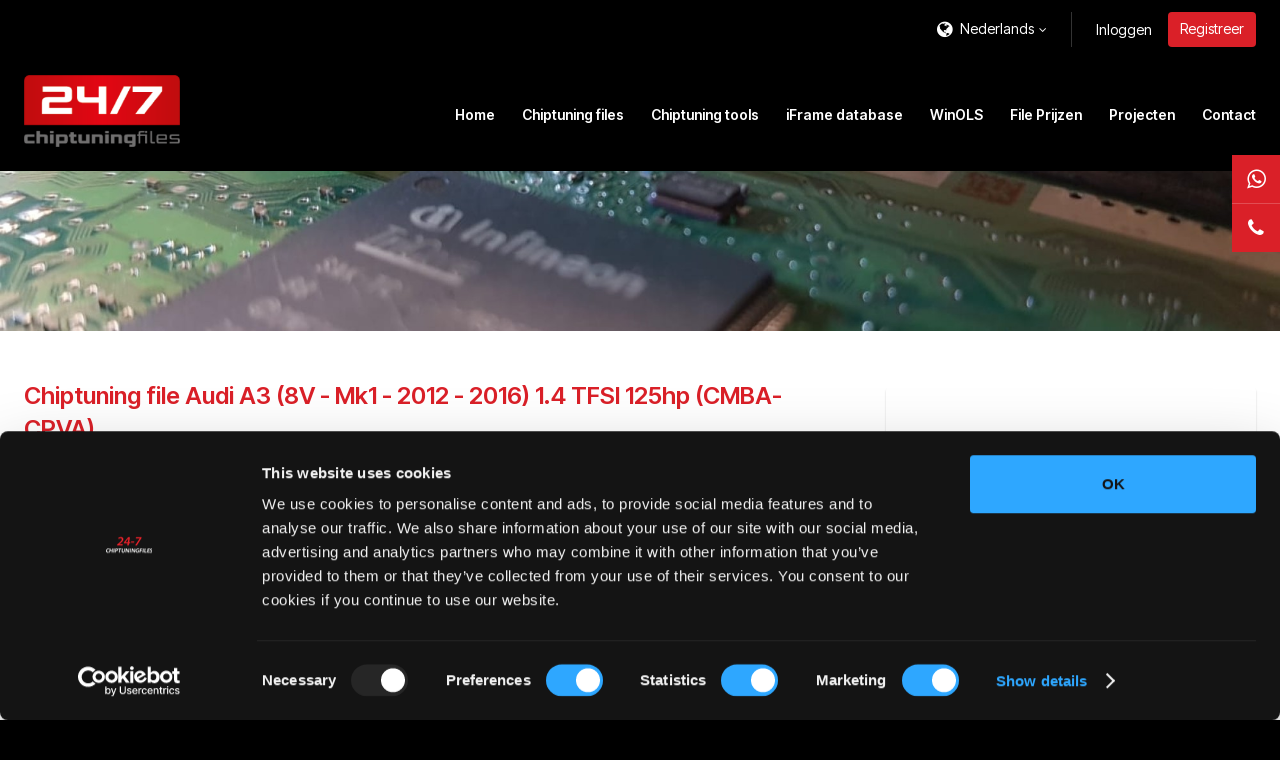

--- FILE ---
content_type: text/html; charset=UTF-8
request_url: https://www.24-7chiptuningfiles.com/nl/chiptuningfiles/audi/a3/8v-mk1-2012-2016/14-tfsi-125hp-cmba-cpva
body_size: 6465
content:
<!DOCTYPE html>
<html lang="nl" class="vervolg html-no-sidebar has-contact-buttons ">
<head>
    <meta charset="utf-8">
    <title>Chiptuning files Audi A3 (8V - Mk1 - 2012 - 2016) 1.4 TFSI 125hp (CMBA-CPVA) | 24-7chiptuningfiles B.V.</title>
<meta name="author" content="24-7chiptuningfiles B.V.">
<meta name="description" content="24-7 Chiptuningfiles.com loopt voorop in de Research &amp; Developement (R&amp;D) van Audi A3 (8V - Mk1 - 2012 - 2016) 1.4 TFSI 125hp (CMBA-CPVA) chiptuning files. Registreer je nu en download jouw Audi A3 (8V - Mk1 - 2012 - 2016) chiptuning files!">
<link rel="canonical" href="https://www.24-7chiptuningfiles.com/nl/chiptuningfiles/audi/a3/8v-mk1-2012-2016/14-tfsi-125hp-cmba-cpva">    <meta property="og:title" content="Chiptuning files Audi A3 (8V - Mk1 - 2012 - 2016) 1.4 TFSI 125hp (CMBA-CPVA) | 24-7chiptuningfiles B.V.">
<meta property="og:type" content="website">
<meta property="og:url" content="https://www.24-7chiptuningfiles.com/nl/chiptuningfiles/audi/a3/8v-mk1-2012-2016/14-tfsi-125hp-cmba-cpva">
<meta property="og:description" content="24-7 Chiptuningfiles.com loopt voorop in de Research &amp; Developement (R&amp;D) van Audi A3 (8V - Mk1 - 2012 - 2016) 1.4 TFSI 125hp (CMBA-CPVA) chiptuning files. Registreer je nu en download jouw Audi A3 (8V - Mk1 - 2012 - 2016) chiptuning files!">
<meta property="og:site_name" content="24-7chiptuningfiles B.V.">
<meta property="og:locale" content="nl_NL">    
    <!-- Icons -->
    <link rel="icon" type="image/png" href="/favicon.png">

    <!-- Responsive & mobiel meta tags -->
    <meta name="HandheldFriendly" content="True">
    <meta name="MobileOptimized" content="320">
    <meta name="viewport" content="width=device-width, initial-scale=1.0, minimum-scale=1.0, maximum-scale=1.0, shrink-to-fit=no">
            <meta name="google-site-verification" content="H7PhxjrNFLxzvw5gaX0zUrdLFFLsZHnbFx4Kd0PFQ2s">
        
    <!-- Font imports -->
    <link rel="preconnect" href="https://fonts.googleapis.com">
<link rel="preconnect" href="https://fonts.gstatic.com" crossorigin>
<link href="https://fonts.googleapis.com/css2?family=Inter+Tight:ital,wght@0,100..900;1,100..900&display=swap" rel="stylesheet">

    <!-- Stylesheets -->
    <link rel="stylesheet" href="https://cdnjs.cloudflare.com/ajax/libs/font-awesome/4.7.0/css/font-awesome.min.css">
    <link rel="stylesheet" href="/css/pages/app.css?id=5306324368520a2bc4a79cbf099d955a">

    <style>
        :root {
            --body-bg-color: #000000;
            --body-font-family: 'Inter Tight', sans-serif;
            --body-font-weight: 400;
            --body-font-bold-weight: 600;
            --heading-font-family: 'Inter Tight', sans-serif;
            --heading-font-weight: 600;
            --btn-border-radius: 4px;
            --element-border-radius: 8px;

                                                --color-1-background: #000000;
                                    --color-1-block-background: #ffffff;
                                    --color-1-block-body: #263238;
                                    --color-1-block-borders: rgba(0, 0, 0, 0.2);
                                    --color-1-block-button: #da2028;
                                    --color-1-block-button-text: #ffffff;
                                    --color-1-block-heading: #da2028;
                                    --color-1-block-primary: #da2028;
                                    --color-1-body: #ffffff;
                                    --color-1-borders: rgba(255, 255, 255, 0.2);
                                    --color-1-button: #da2028;
                                    --color-1-button-ghost-border: rgba(255, 255, 255, 0.2);
                                    --color-1-button-ghost-text: #ffffff;
                                    --color-1-button-text: #ffffff;
                                    --color-1-enabled: 1;
                                    --color-1-heading: #ffffff;
                                    --color-1-input-background: #ffffff;
                                    --color-1-input-border: rgba(0, 0, 0, 0.2);
                                    --color-1-input-text: #263238;
                                    --color-1-primary: #ffffff;
                                                                --color-2-background: #eceff1;
                                    --color-2-block-background: #ffffff;
                                    --color-2-block-body: #263238;
                                    --color-2-block-borders: rgba(0, 0, 0, 0.2);
                                    --color-2-block-button: #da2028;
                                    --color-2-block-button-text: #ffffff;
                                    --color-2-block-heading: #da2028;
                                    --color-2-block-primary: #da2028;
                                    --color-2-block-shadow: 0px 2px 2px 0px rgba(0, 0, 0, 0.2);
                                    --color-2-body: #263238;
                                    --color-2-borders: rgba(0, 0, 0, 0.2);
                                    --color-2-button: #da2028;
                                    --color-2-button-ghost-border: rgba(0, 0, 0, 0.2);
                                    --color-2-button-ghost-text: #263238;
                                    --color-2-button-text: #ffffff;
                                    --color-2-enabled: 1;
                                    --color-2-heading: #da2028;
                                    --color-2-input-background: #ffffff;
                                    --color-2-input-border: rgba(0, 0, 0, 0.2);
                                    --color-2-input-text: #263238;
                                    --color-2-primary: #da2028;
                                                                --color-3-background: #ffffff;
                                    --color-3-block-background: #eceff1;
                                    --color-3-block-body: #263238;
                                    --color-3-block-borders: rgba(255, 255, 255, 0.2);
                                    --color-3-block-button: #da2028;
                                    --color-3-block-button-text: #ffffff;
                                    --color-3-block-heading: #da2028;
                                    --color-3-block-primary: #da2028;
                                    --color-3-body: #263238;
                                    --color-3-borders: rgba(0, 0, 0, 0.2);
                                    --color-3-button: #da2028;
                                    --color-3-button-ghost-border: rgba(0, 0, 0, 0.2);
                                    --color-3-button-ghost-text: #263238;
                                    --color-3-button-text: #ffffff;
                                    --color-3-enabled: 1;
                                    --color-3-heading: #da2028;
                                    --color-3-input-background: #ffffff;
                                    --color-3-input-border: rgba(0, 0, 0, 0.2);
                                    --color-3-input-text: #263238;
                                    --color-3-primary: #da2028;
                                                                --color-4-background: #da2028;
                                    --color-4-block-background: #ffffff;
                                    --color-4-block-body: #263238;
                                    --color-4-block-borders: rgba(0, 0, 0, 0.2);
                                    --color-4-block-button: #da2028;
                                    --color-4-block-button-text: #ffffff;
                                    --color-4-block-heading: #da2028;
                                    --color-4-block-primary: #da2028;
                                    --color-4-body: #ffffff;
                                    --color-4-borders: rgba(255, 255, 255, 0.2);
                                    --color-4-button: #ffffff;
                                    --color-4-button-ghost-border: rgba(255, 255, 255, 0.2);
                                    --color-4-button-ghost-text: #ffffff;
                                    --color-4-button-text: #263238;
                                    --color-4-enabled: 1;
                                    --color-4-heading: #ffffff;
                                    --color-4-input-background: #ffffff;
                                    --color-4-input-border: rgba(0, 0, 0, 0.2);
                                    --color-4-input-text: #263238;
                                    --color-4-primary: #ffffff;
                                                                --color-5-background: #000000;
                                    --color-5-block-background: #ffffff;
                                    --color-5-block-body: #263238;
                                    --color-5-block-borders: rgba(0, 0, 0, 0.2);
                                    --color-5-block-button: #da2028;
                                    --color-5-block-button-text: #ffffff;
                                    --color-5-block-heading: #da2028;
                                    --color-5-block-primary: #da2028;
                                    --color-5-body: #ffffff;
                                    --color-5-borders: rgba(255, 255, 255, 0.2);
                                    --color-5-button: #da2028;
                                    --color-5-button-ghost-border: rgba(255, 255, 255, 0.2);
                                    --color-5-button-ghost-text: #ffffff;
                                    --color-5-button-text: #ffffff;
                                    --color-5-enabled: 1;
                                    --color-5-heading: #ffffff;
                                    --color-5-input-background: #ffffff;
                                    --color-5-input-border: rgba(0, 0, 0, 0.2);
                                    --color-5-input-text: #263238;
                                    --color-5-primary: #ffffff;
                                    }

            </style>

    
                
    <meta name="original-language" content="en">

            <script nonce="fsjExsfVC0V7gUN0fCLQbvJ9hfVAU8TE">
                window.dataLayer = window.dataLayer || [];
                function gtag(){dataLayer.push(arguments);}
            </script>

            
            
                <script  nonce="fsjExsfVC0V7gUN0fCLQbvJ9hfVAU8TE">(function(w,d,s,l,i){w[l]=w[l]||[];w[l].push({"gtm.start":new Date().getTime(),event:"gtm.js"});var f=d.getElementsByTagName(s)[0],j=d.createElement(s),dl=l!="dataLayer"?"&l="+l:"";j.async=true;j.src="https://www.googletagmanager.com/gtm.js?id="+i+dl;var n=d.querySelector("[nonce]");n&&j.setAttribute("nonce",n.nonce||n.getAttribute("nonce"));f.parentNode.insertBefore(j,f);})(window,document,"script","dataLayer","GTM-NVT8V6Z");</script>
            
            
        
    
            <script nonce="fsjExsfVC0V7gUN0fCLQbvJ9hfVAU8TE" type="application/ld+json">
                {"@context":{"@vocab":"http:\/\/schema.org","@base":"https:\/\/www.24-7chiptuningfiles.com"},"@graph":[{"@type":"LocalBusiness","@id":"#business","name":"24-7chiptuningfiles B.V.","email":"info@24-7chiptuningfiles.com","url":"https:\/\/www.24-7chiptuningfiles.com","description":"24-7chiptuningfiles B.V.","telephone":"+31180396341","image":"https:\/\/cdn.file-service.com\/2020\/01\/03\/logos\/header\/43860-logo-24-7chiptuningfiles.png","address":{"@type":"PostalAddress","postalCode":"2921LN","streetAddress":"Van Utrechtweg 40","addressLocality":"Krimpen aan den ijssel","addressCountry":"NL"}}]}
            </script>
        </head>
<body>


<div class="Layout">
    <div class="Layout__sidebar  color-5" data-color="5" id="sidebar">
    <div class="Sidebar">
        <button class="Sidebar__close" aria-label="Close sidebar"></button>
        <div class="Sidebar__logo">
            <a href="https://www.24-7chiptuningfiles.com/nl" title="24-7chiptuningfiles B.V."><img src="https://cdn.file-service.com/2020/01/03/logos/header/43860-logo-24-7chiptuningfiles.png" alt="24-7chiptuningfiles B.V." title="24-7chiptuningfiles B.V."></a>
        </div>
        <nav class="Sidebar__navigation Navigation Navigation--sidebar">
            <ul>
            <li >
            <a href="https://www.24-7chiptuningfiles.com/nl" title="24-7 Chiptuningfiles.com" class="item">
                Home
            </a>
                    </li>
            <li >
            <a href="https://www.24-7chiptuningfiles.com/nl/chiptuningfiles" title="Chiptuning files" class="item active" aria-current="true">
                Chiptuning files
            </a>
                    </li>
            <li >
            <a href="https://www.24-7chiptuningfiles.com/nl/chiptuning-tools" title="Chiptuning tools" class="item">
                Chiptuning tools
            </a>
                    </li>
            <li >
            <a href="https://www.24-7chiptuningfiles.com/nl/iframe-database" title="iFrame database" class="item">
                iFrame database
            </a>
                    </li>
            <li >
            <a href="https://www.24-7chiptuningfiles.com/nl/winols" title="WinOLS" class="item">
                WinOLS
            </a>
                    </li>
            <li class=has-sub-items>
            <a href="https://www.24-7chiptuningfiles.com/nl/prijzen-chiptuning" title="24-7 Chiptuningfiles.com prijzen" class="item">
                File Prijzen
            </a>
                            <button type="button" class="submenu-toggle" aria-expanded="false" aria-controls="submenu-92">
                    <i class="fa fa-chevron-down" aria-hidden="true"></i>
                    <span class="visually-hidden">Open</span>
                </button>
                <ul id="submenu-92">
                                            <li >
                            <a href="https://www.24-7chiptuningfiles.com/nl/prijzen-chiptuning/slave-credits" title="Slave credits" class="item">Slave credits</a>
                        </li>
                                            <li >
                            <a href="https://www.24-7chiptuningfiles.com/nl/prijzen-chiptuning/master-credits" title="Master credits" class="item">Master credits</a>
                        </li>
                                            <li >
                            <a href="https://www.24-7chiptuningfiles.com/nl/prijzen-chiptuning/evc-credits" title="EVC credits" class="item">EVC credits</a>
                        </li>
                                    </ul>
                    </li>
            <li >
            <a href="https://www.24-7chiptuningfiles.com/nl/projecten" title="Projectem" class="item">
                Projecten
            </a>
                    </li>
            <li >
            <a href="https://www.24-7chiptuningfiles.com/nl/contact" title="Contact 24-7 Chiptuningfiles.com" class="item">
                Contact
            </a>
                    </li>
    </ul>

        </nav>
                    <div class="Sidebar__contact">
                                    <div class="Sidebar__contactAddress">
                        <div>Van Utrechtweg 40</div>
                                                <div>2921LN Krimpen aan den ijssel</div>
                        <div>Netherlands</div>
                    </div>
                                <div class="Sidebar__contactTitle"><a href="mailto:info@24-7chiptuningfiles.com">Neem contact op</a></div>
            </div>
                        <div class="Sidebar__social">
            <div class="Social">
                            </div>
        </div>
        <div class="Sidebar__phone"><a href=""></a></div>
    </div>
</div>

    <div class="Layout__main">
        <div class="Top Top--secondary color-1" data-color="1">
    <div class="Container">
        <div class="Top__inner">
            <div class="Top__inner__left">
                                                            </div>
            <div class="Top__inner__right">
                                    <div class="Top__item Top__item--language">
                        <div class="Top__languageCurrent">
                            <span>Nederlands</span>
                        </div>
                        <div class="Top__languageDropdown">
                                                                                                <a href="https://www.24-7chiptuningfiles.com">English</a>
                                                                                                                                                </div>
                    </div>
                                                    <div class="Top__item Top__item--account">
                                                    <a href="https://www.24-7chiptuningfiles.com/account/nl/login" class="body-color">Inloggen</a>
                                                                            <a href="https://www.24-7chiptuningfiles.com/account/nl/register" class="btn btn--register">Registreer</a>
                                            </div>
                            </div>
        </div>
    </div>
</div>

<div class="Top-nav Top-nav--transparent color-5">
    <div class="Container">
        <div class="Top-nav__inner">
            <div class="Top-nav__logo">
                <a href="https://www.24-7chiptuningfiles.com/nl">
                    <img src="https://cdn.file-service.com/2020/01/03/logos/header/43860-logo-24-7chiptuningfiles.png" alt="24-7chiptuningfiles B.V.">
                </a>
            </div>
            <div class="Top-nav__navigation Navigation Navigation--top">
                <ul >

            <li >
    
            <a href="https://www.24-7chiptuningfiles.com/nl" title="24-7 Chiptuningfiles.com" class="item">
            Home
        </a>
    
    
            </li>
                <li >
    
            <a href="https://www.24-7chiptuningfiles.com/nl/chiptuningfiles" title="Chiptuning files" class="item active" aria-current="true">
            Chiptuning files
        </a>
    
    
            </li>
                <li >
    
            <a href="https://www.24-7chiptuningfiles.com/nl/chiptuning-tools" title="Chiptuning tools" class="item">
            Chiptuning tools
        </a>
    
    
            </li>
                <li >
    
            <a href="https://www.24-7chiptuningfiles.com/nl/iframe-database" title="iFrame database" class="item">
            iFrame database
        </a>
    
    
            </li>
                <li >
    
            <a href="https://www.24-7chiptuningfiles.com/nl/winols" title="WinOLS" class="item">
            WinOLS
        </a>
    
    
            </li>
                <li class="has-sub has-sub--link" data-name="File Prijzen">
    
            <a href="https://www.24-7chiptuningfiles.com/nl/prijzen-chiptuning" title="24-7 Chiptuningfiles.com prijzen" class="item">
            File Prijzen
        </a>
    
            <ul >

            <li >
    
            <a href="https://www.24-7chiptuningfiles.com/nl/prijzen-chiptuning/slave-credits" title="Slave credits" class="item">
            Slave credits
        </a>
    
    
            </li>
                <li >
    
            <a href="https://www.24-7chiptuningfiles.com/nl/prijzen-chiptuning/master-credits" title="Master credits" class="item">
            Master credits
        </a>
    
    
            </li>
                <li >
    
            <a href="https://www.24-7chiptuningfiles.com/nl/prijzen-chiptuning/evc-credits" title="EVC credits" class="item">
            EVC credits
        </a>
    
    
            </li>
    
    </ul>

    
            </li>
                <li >
    
            <a href="https://www.24-7chiptuningfiles.com/nl/projecten" title="Projectem" class="item">
            Projecten
        </a>
    
    
            </li>
                <li >
    
            <a href="https://www.24-7chiptuningfiles.com/nl/contact" title="Contact 24-7 Chiptuningfiles.com" class="item">
            Contact
        </a>
    
    
            </li>
    
    </ul>

            </div>
            <div class="Top-nav__menu">
                <button type="button" aria-expanded="false" class="Top__menuTrigger" aria-controls="sidebar">
                    <span>Menu</span>
                </button>
            </div>
        </div>
    </div>
</div>

            <main>
                    <section class="Header Header--small SectionRow Content color-4">
    <picture>
        <source srcset="https://cdn.file-service.com/2024/12/16/widgets.headerSmall/small/whatsapp-image-2019-12-09-at-153438-1-820702.jpg 1x, https://cdn.file-service.com/2024/12/16/widgets.headerSmall/small2x/whatsapp-image-2019-12-09-at-153438-1-820702.jpg 2x" media="(max-width: 420px)" type="image/jpg">
        <source srcset="https://cdn.file-service.com/2024/12/16/widgets.headerSmall/medium/whatsapp-image-2019-12-09-at-153438-1-820702.jpg 1x, https://cdn.file-service.com/2024/12/16/widgets.headerSmall/medium2x/whatsapp-image-2019-12-09-at-153438-1-820702.jpg 2x" media="(max-width: 1200px)" type="image/jpg">
        <source srcset="https://cdn.file-service.com/2024/12/16/widgets.headerSmall/big/whatsapp-image-2019-12-09-at-153438-1-820702.jpg 1x, https://cdn.file-service.com/2024/12/16/widgets.headerSmall/big2x/whatsapp-image-2019-12-09-at-153438-1-820702.jpg 2x" type="image/jpg">
        <source srcset="https://cdn.file-service.com/2024/12/16/widgets.headerSmall/big/whatsapp-image-2019-12-09-at-153438-1-820702.jpg 1x, https://cdn.file-service.com/2024/12/16/widgets.headerSmall/big2x/whatsapp-image-2019-12-09-at-153438-1-820702.jpg 2x" type="image/jpg">
        <img src="https://cdn.file-service.com/2024/12/16/widgets.headerSmall/big/whatsapp-image-2019-12-09-at-153438-1-820702.jpg" alt="" class="Header__image">
    </picture>
    <div class="Container Clear">
        <div class="Header__contents">
                    </div>
    </div>
</section>

                    <section class="SectionRow Content color-3">
        <div class="Container Clear">
            <div class="FileSpecs__section">
                <div class="FileSpecs__logo"><img src="https://cdn-api.dyno-chiptuningfiles.com/2020/01/27/makes/image/big/chiptuning-audi-39.jpg"></div>
                <div class="FileSpecs__text"><h1>Chiptuning file Audi A3 (8V - Mk1 - 2012 - 2016) 1.4 TFSI 125hp (CMBA-CPVA)</h1>

<p>24-7 Chiptuningfiles.com loopt voorop in de Research &amp; Developement (R&amp;D) van Audi A3 (8V - Mk1 - 2012 - 2016) 1.4 TFSI 125hp (CMBA-CPVA) chiptuning files. De R&amp;D van elke chiptuning file&nbsp;voor Audi A3 (8V - Mk1 - 2012 - 2016) 1.4 TFSI 125hp (CMBA-CPVA) is uniek en geprogrammeerd door onze 24-7 Chiptuningfiles.com-ingenieurs. De ingenieurs maken alleen gebruik van de nieuwste software en hebben jarenlange ervaring met het modificeren van de gevraagde software.&nbsp;</p>

<p>Veel (chiptuning) bedrijven downloaden hun gemodificeerde tuning files van hoge kwaliteit voor Audi A3 (8V - Mk1 - 2012 - 2016) op 24-7 Chiptuningfiles.com. Elke Audi A3 (8V - Mk1 - 2012 - 2016) 1.4 TFSI 125hp (CMBA-CPVA) chiptuning file is gemaakt voor de beste resultaten en heeft een veilige marge-remap.&nbsp;</p>

<h2>Onze voordelen</h2>

<ul>
	<li>90% van de chiptuning files zijn aangepast door onze eigen ingenieurs.</li>
	<li>Alle files zijn getest en gemodificeerd op een 2 WDR dynometer.</li>
	<li>24-7 Chiptuningfiles.com staat voor snelle levering en hoge kwaliteit.</li>
	<li>24-7 Chiptuningfiles.com biedt ondersteuning voor jouw chiptuning tools.</li>
	<li>24-7 Chiptuningfiles.com denkt mee met jouw bedrijf.</li>
</ul>

<p><a class="btn" href="https://www.24-7chiptuningfiles.com/nl/account/nl/register" title="Gratis account aanmaken">Gratis account aanmaken</a></p></div>
            </div>
        </div>
    </section>
<section class="SectionRow Vehicle color-3">
        <div class="Container Clear">
            <h1>Uw voertuig</h1>
            <div class="VehicleInfo">
                <div class="Vehicle__image">
                    <img src="https://cdn-api.dyno-chiptuningfiles.com/2020/01/27/makes/image/big/chiptuning-audi-39.jpg" alt="Audi A3 1.4 TFSI 125hp (CMBA-CPVA)">
                </div>
                <div class="Vehicle__content">
                    <h2 class="Vehicle__name">Audi A3 1.4 TFSI 125hp (CMBA-CPVA)</h2>
                    <table>
                        <tbody>
                                                            <tr>
                                    <td>Motortype</td>
                                    <td>Benzine</td>
                                </tr>
                                                        <tr>
                                <td>Standaard vermogen</td>
                                <td>125pk</td>
                            </tr>
                            <tr>
                                <td>Standaard koppel</td>
                                <td>200Nm</td>
                            </tr>
                        </tbody>
                    </table>
                </div>
            </div>
        </div>
    </section>
<div class="SectionRow Specifications color-2">
            <div class="Container">
                <h2>Motorspecificaties</h2>

                <table class="mobile">
                    <tr>
            <td>Cilinderinhoud</td>
            <td><strong>1197 CC</strong></td>
        </tr><tr>
            <td>Compressieverhouding</td>
            <td><strong>10.00 : 1</strong></td>
        </tr><tr>
            <td>Type ECU</td>
            <td><strong>Bosch MED17.5.21 &amp; Temic DQ200 Gen2</strong></td>
        </tr>
                                            <tr>
            <td>Boring x slag</td>
            <td><strong>71,0 X 75,6 mm</strong></td>
        </tr><tr>
            <td>Motorcode</td>
            <td><strong>CMB</strong></td>
        </tr>
                                    </table>
                <table class="desktop">
                    <tr>
            <td>Cilinderinhoud</td>
            <td><strong>1197 CC</strong></td>
        </tr><tr>
            <td>Compressieverhouding</td>
            <td><strong>10.00 : 1</strong></td>
        </tr><tr>
            <td>Type ECU</td>
            <td><strong>Bosch MED17.5.21 &amp; Temic DQ200 Gen2</strong></td>
        </tr>
                </table>
                                    <table class="desktop">
                        <tr>
            <td>Boring x slag</td>
            <td><strong>71,0 X 75,6 mm</strong></td>
        </tr><tr>
            <td>Motorcode</td>
            <td><strong>CMB</strong></td>
        </tr>
                    </table>
                            </div>
        </div>
    <section class="SectionRow EnginePower color-3">
        <div class="Container Clear">
            <div class="EnginePowerWrapper">
                <h2 class="font-highlight">Vermogen pk</h2>
                <div class="EnginePower__left">
                    <div class="EnginePower__item">
                        <div class="EnginePower__label">Standaard</div>
                        <div class="EnginePower__result">125<span>pk</span></div>
                    </div>
                    <div class="EnginePower__item">
                        <div class="EnginePower__label">Getuned</div>
                        <div class="EnginePower__result">155<span>pk</span></div>
                    </div>
                                            <div class="EnginePower__item EnginePower__item--total">
                            <div class="EnginePower__label">Verschil</div>
                            <div class="EnginePower__result button-color">30<span>pk</span></div>
                        </div>
                                    </div>

                                    <div class="EnginePower__right">
                        <div
                            class="EnginePower__chart"
                            data-text-color="#263238"
                            data-standard="125"
                            data-standard-title="Standaard vermogen"
                            data-standard-color="#263238"
                            data-up="155"
                            data-up-title="Stage 1 vermogen"
                            data-up-color="#da2028"
                            data-legend-suffix="pk"
                        ></div>
                    </div>
                            </div>

            <div class="EnginePowerWrapper">
                <h2 class="font-highlight">Koppel Nm</h2>
                <div class="EnginePower__left">
                    <div class="EnginePower__item">
                        <div class="EnginePower__label">Standaard</div>
                        <div class="EnginePower__result">200<span>Nm</span></div>
                    </div>
                    <div class="EnginePower__item">
                        <div class="EnginePower__label">Getuned</div>
                        <div class="EnginePower__result">270<span>Nm</span></div>
                    </div>
                                            <div class="EnginePower__item EnginePower__item--total">
                            <div class="EnginePower__label">Koppel</div>
                            <div class="EnginePower__result button-color">70<span>Nm</span></div>
                        </div>
                                    </div>

                                    <div class="EnginePower__right">
                        <div
                            class="EnginePower__chart"
                            data-text-color="#263238"
                            data-standard="200"
                            data-standard-title="Standaard koppel"
                            data-standard-color="#263238"
                            data-up="270"
                            data-up-title="Stage 1 koppel"
                            data-up-color="#da2028"
                            data-legend-suffix="Nm"
                        ></div>
                    </div>
                            </div>

                            <div class="EnginePowerWrapper">
                    <h2 class="font-highlight">Dynograph</h2>
                    <div class="Dynograph">
                        <div class="Dynograph__labels">
                            <div class="EnginePower__item">
                                <div class="EnginePower__label">Vermogen na tunen</div>
                                <div class="EnginePower__result border-color">
                                    <div>155<span>pk</span></div>
                                </div>
                            </div>
                            <div class="EnginePower__item">
                                <div class="EnginePower__label">Koppel na tunen</div>
                                <div class="EnginePower__result border-color">
                                    <div>270<span>Nm</span></div>
                                </div>
                            </div>
                        </div>
                        <div class="EnginePower__right EnginePower__right--dynograph border-color">
                            <a href="https://www.24-7chiptuningfiles.com/api/v1/dynographs/5744" data-fancybox-type="image" class="fancybox" title="Audi A3 1.4 TFSI 125hp (CMBA-CPVA)">
                                <img src="https://www.24-7chiptuningfiles.com/api/v1/dynographs/5744" alt="Audi A3 1.4 TFSI 125hp (CMBA-CPVA)" title="Audi A3 1.4 TFSI 125hp (CMBA-CPVA)">
                            </a>
                        </div>
                    </div>
                </div>
                    </div>
    </section>
<section class="SectionRow Content color-2">
        <div class="Container">
            <h1>Extra opties</h1>
            <div class="ChiptuningExtra__options Clear"><span class="decat Block">DECAT</span><span class="disable_error_codes Block">DTC verwijderen</span><span class="disable_start_stop Block">START/STOP uit</span><span class="flaps Block">FLAPS</span><span class="pop_and_bang_crackle_map Block">Pop &amp; Bang Crackle map</span><span class="vmax Block">Vmax</span></div>
        </div>
    </section>
<section class="SectionRow Content color-3">
        <div class="Container Clear">
            <div class="FileSpecs__section">
                <div class="FileSpecs__improvements">
                    <h1>Audi A3 1.4 TFSI 125hp (CMBA-CPVA)</h1>

                                            <input type="text" name="stage" value="1" style="display: none;">
                    
                    <div data-usable="{&quot;urlname&quot;:&quot;table&quot;,&quot;fields&quot;:[{&quot;path&quot;:&quot;stage&quot;,&quot;values&quot;:[&quot;1&quot;]}]}">
                        <div class="ChiptuningComparison Clear">
    <div class="ChiptuningComparison__row">
        <div class="ChiptuningComparison__col">&nbsp;</div>
        <div class="ChiptuningComparison__col">
            <div class="ChiptuningComparison__label">Standaard</div>
        </div>
        <div class="ChiptuningComparison__col">
            <div class="ChiptuningComparison__label">Na tuning</div>
        </div>
        <div class="ChiptuningComparison__col">
            <div class="ChiptuningComparison__label">Verschil</div>
        </div>
    </div>
    <div class="ChiptuningComparison__row">
        <div class="ChiptuningComparison__col">
            <div class="ChiptuningComparison__label-arrow">PK</div>
        </div>
        <div class="ChiptuningComparison__col">
            <div class="ChiptuningComparison__number">125pk</div>
        </div>
        <div class="ChiptuningComparison__col">
            <div class="ChiptuningComparison__number">
                155pk
                <span data-tooltip="Resultaten zijn gebaseerd op goed onderhouden voertuigen onder ideale omstandigheden"></span>
            </div>
        </div>
        <div class="ChiptuningComparison__col">
            <div class="ChiptuningComparison__number ChiptuningComparison__number--highlight">
                30pk
                <span data-tooltip="Resultaten zijn gebaseerd op goed onderhouden voertuigen onder ideale omstandigheden"></span>
            </div>
        </div>
    </div>
    <div class="ChiptuningComparison__row">
        <div class="ChiptuningComparison__col">
            <div class="ChiptuningComparison__label-arrow">Koppel</div>
        </div>
        <div class="ChiptuningComparison__col">
            <div class="ChiptuningComparison__number">200Nm</div>
        </div>
        <div class="ChiptuningComparison__col">
            <div class="ChiptuningComparison__number">
                270Nm
            </div>
        </div>
        <div class="ChiptuningComparison__col">
            <div class="ChiptuningComparison__number ChiptuningComparison__number--highlight">
                70Nm
            </div>
        </div>
    </div>
</div>
                    </div>
                                    </div>

                <div class="FileSpecs__data">
                                            <div>
                            <span>Methode</span>
                            <span>chiptuning</span>
                        </div>
                                        <div>
                        <span>Opties</span>
                        <span>stage 1, stage 2, decat</span>
                    </div>
                </div>
            </div>
        </div>
    </section>
<section class="SectionRow Content Content--1col Cta color-1">
    <div class="Container Clear">
        <div class="Content__col">
            <div class="Section-header">
                <h1>Start nu met chiptuning!</h1>
                <h2>Registreer je nu en profiteer van onze snelle service en chiptuning files van hoge kwaliteit.</h2>
            </div>
            <div class="Cta__buttons">
                <a href="https://www.24-7chiptuningfiles.com/nl/account/nl/register" class="btn">Gratis account aanmaken</a>
            </div>
        </div>
    </div>
</section>
<section class="SectionRow SectionRow--small color-3">
        <div class="Container Clear">
            <div class="FileSpecs">
                <div class="FileSpecs__section">
                    <div class="FileSpecs__links FileSpecs__links--back">
                        <div>
                                                            <a href="https://www.24-7chiptuningfiles.com/nl/chiptuningfiles/audi/a3/8v-mk1-2012-2016" class="btn btn--ghost" title="Audi A3 (8V - Mk1 - 2012 - 2016)">Audi A3 (8V - Mk1 - 2012 - 2016)</a>
                                                                                        <a href="https://www.24-7chiptuningfiles.com/nl/chiptuningfiles/audi/a3" class="btn btn--ghost" title="Audi A3">Audi A3</a>
                                                                                        <a href="https://www.24-7chiptuningfiles.com/nl/chiptuningfiles/audi" class="btn btn--ghost" title="Audi">Audi</a>
                                                        <a href="https://www.24-7chiptuningfiles.com/nl/chiptuningfiles" class="btn btn--ghost" title="Overzicht">Overzicht</a>
                        </div>
                    </div>
                </div>
            </div>
        </div>
    </section>

    </main>

        <footer class="SectionRow Footer color-1">
            <div class="Container Clear">
                <div class="FooterAbout">
                    <div class="FooterAbout__logo FooterAbout__logo--no-background">
                        <img src="https://cdn.file-service.com/2020/01/03/logos/header/43860-logo-24-7chiptuningfiles.png" alt="24-7chiptuningfiles B.V." title="24-7chiptuningfiles B.V.">
                    </div>
                    <div class="FooterAbout__contact">
                                                    <div class="FooterAbout__contactAddress">
                                <div>Van Utrechtweg 40</div>
                                                                <div>2921LN Krimpen aan den ijssel</div>
                                <div>Netherlands</div>
                            </div>
                                                <div class="FooterAbout__contact-info">
                            <a href="mailto:info@24-7chiptuningfiles.com" class="more" title="Neem contact op">Neem contact op</a>
                        </div>
                    </div>
                </div>

                
                <div class="Footer__copyright">
                    &copy;&nbsp;2026&nbsp;24-7chiptuningfiles B.V.
                                                                <span>•</span> <a href="/legal/refund-policy" title="Bekijk Restitutiebeleid" target="_blank">Restitutiebeleid</a>
                                                                <span>•</span> <a href="/legal/terms-and-conditions" title="Bekijk Voorwaarden" target="_blank">Voorwaarden</a>
                                                        </div>
            </div>
        </footer>
    </div>
</div>

    <div class="ContactButtons color-1">
                    <div class="ContactButtons__button ContactButtons__button--whatsapp button-color">
    <div class="icon button-color"></div>
    <a href="https://wa.me/+31180396341" title="0180 396 341" target="_blank" class="button-color">0180 396 341</a>
</div>
                    <div class="ContactButtons__button ContactButtons__button--phone button-color">
    <div class="icon button-color"></div>
    <a href="tel:+31180396341" title="0180 396 341" target="_blank" class="button-color">0180 396 341</a>
</div>
            </div>

<script src="/js/pages/plugins.js?id=ca6be7d0526ae7465b04508ec2b3cfe8"></script>
<script src="/js/pages/app.js?id=df041085f4106ff96b9e33814daab935"></script>

    

</body>
</html>


--- FILE ---
content_type: image/svg+xml
request_url: https://www.24-7chiptuningfiles.com/images/sprite-additional-options-icons.svg?6e94e225ceedfccf49c4281e59ea1469
body_size: 10275
content:
<svg xmlns="http://www.w3.org/2000/svg" width="1056.48" height="49.69" viewBox="0 0 1056.48 49.69"><defs><style>.cls-1{fill:#111214;}.cls-2{fill:#fff;}.cls-3{fill:#cc0e0e;}.cls-4{fill:none;stroke-linecap:round;stroke-width:3px;}.cls-4,.cls-5{stroke:#000;stroke-linejoin:round;}.cls-5{stroke-width:2.19px;}</style></defs><title>sprite-additional-options-icons</title><g id="Layer_22" data-name="Layer 22"><path class="cls-1" d="M57.52,3H48.09A24.67,24.67,0,0,0,45.5,0H14.43a25.66,25.66,0,0,0-2.6,3H2.48C.56,3-.63,6.34.35,8L3,12l4,7A22.64,22.64,0,0,0,30,40.54a22.94,22.94,0,0,0,7.36-1.2,2.78,2.78,0,0,0,.43.31l12.13-8.56,0-.24a2.48,2.48,0,0,0-.42-1.1A22,22,0,0,0,52.88,19L57,12l2.66-4C60.63,6.34,59.44,3,57.52,3ZM4.33,9.37A2.17,2.17,0,1,1,6.49,7.2,2.17,2.17,0,0,1,4.33,9.37Zm24.33,27a18.19,18.19,0,0,1-11-31.52h8.24V17.51h2.77Zm2.43,0V17.51h2.6V4.84h8.59A18.18,18.18,0,0,1,31.09,36.37Zm24.58-27A2.17,2.17,0,1,1,57.84,7.2,2.16,2.16,0,0,1,55.67,9.37Z"/><circle class="cls-2" cx="45.58" cy="32.2" r="11.09"/><path class="cls-3" d="M45.58,25.77a6.44,6.44,0,1,1-6.43,6.43,6.44,6.44,0,0,1,6.43-6.43m0-2.22a8.65,8.65,0,1,0,8.65,8.65,8.65,8.65,0,0,0-8.65-8.65Z"/><rect class="cls-3" x="44.47" y="24.42" width="2" height="15.57" transform="translate(36.09 -22.72) rotate(45)"/></g><g id="Layer_23" data-name="Layer 23"><path class="cls-1" d="M152.6,9a4,4,0,0,1,3.8,4v3H164v7h-7.6v4a4,4,0,0,1-3.8,4H121c-2.09,0-6-3.31-6-5.4l-7.4-2V25.9c0,.72-.59,2.1-1.3,2.1s-1.3-1.38-1.3-2.1v-12c0-.72.58-1.9,1.3-1.9s1.3,1.18,1.3,1.9V16L115,13.8c0-2.09,3.91-4.8,6-4.8h31.6m0-3H121c-2.71,0-6.83,2.33-8.38,5.38l-2.37.71a4.38,4.38,0,0,0-4-3.09c-2.77,0-4.3,2.9-4.3,4.9v12c0,2.08,1.53,5.1,4.3,5.1,2.12,0,3.52-1.78,4-3.54l2.3.61C114.19,31.18,118.19,34,121,34h31.6a7,7,0,0,0,6.8-7V26H164a3,3,0,0,0,3-3V16a3,3,0,0,0-3-3h-4.6a7,7,0,0,0-6.8-7Z"/><path class="cls-1" d="M125.5,21h-14a1.5,1.5,0,0,1,0-3H124V1.5A1.5,1.5,0,0,1,125.5,0h37A1.5,1.5,0,0,1,164,1.5v13a1.5,1.5,0,0,1-3,0V3H127V19.5A1.5,1.5,0,0,1,125.5,21Z"/><circle class="cls-2" cx="160" cy="30.4" r="11"/><path class="cls-3" d="M160,24a6.38,6.38,0,1,1-6.38,6.38A6.38,6.38,0,0,1,160,24m0-2.2a8.58,8.58,0,1,0,8.58,8.58A8.58,8.58,0,0,0,160,21.82Z"/><rect class="cls-3" x="158.9" y="22.68" width="1.98" height="15.44" transform="translate(68.33 -104.15) rotate(45)"/><rect class="cls-1" x="100" y="13.6" width="3.6" height="2"/><rect class="cls-1" x="100" y="18.6" width="3.6" height="2"/><rect class="cls-1" x="100" y="23.8" width="3.6" height="2"/></g><g id="Layer_24" data-name="Layer 24"><path d="M225.89,2.52A1.66,1.66,0,1,0,223.05.8L200.24,38.63a1.67,1.67,0,0,0,.24,2,1.61,1.61,0,0,0,.32.25,1.66,1.66,0,0,0,2.28-.56Zm0,0"/><path d="M242.72,36.68l10.2-17.55a1.78,1.78,0,0,0-.17-2.36c-6.48-7.57-18.11-5.25-24.6-12.83-.48-.63-1.12-.7-1.49-.06q-5.1,8.78-10.2,17.55a2,2,0,0,0,.17,2.35c6.48,7.58,18.11,5.26,24.6,12.84.48.62,1.12.69,1.49.06ZM250.5,18l-2.81,4.84a17.88,17.88,0,0,0-5-3.33c.93-1.62,1.87-3.23,2.81-4.85a18,18,0,0,1,5,3.34Zm-28.77-.37,3.2-5.5a17.6,17.6,0,0,0,5.31,3.45l2.81-4.84a59.08,59.08,0,0,0,6.23,1.94l-2.81,4.85a61.57,61.57,0,0,1-6.23-1.95l-3.2,5.5a17.6,17.6,0,0,1-5.31-3.45ZM224.19,26,227,21.09A57.62,57.62,0,0,0,233.23,23l-2.86,4.92A60.57,60.57,0,0,1,224.19,26Zm9.08-3,3.2-5.5a52.11,52.11,0,0,1,6.21,2q-1.6,2.75-3.2,5.5a52.11,52.11,0,0,0-6.21-2ZM236.66,30,239.51,25a18,18,0,0,1,5,3.32l-2.86,4.91a17.88,17.88,0,0,0-5-3.31Zm0,0"/></g><g id="Layer_25" data-name="Layer 25"><path d="M330,13.28v4a3,3,0,0,0,3,3h10.48L348,23.75V34.48l-2.74,4.8H344v-2a3,3,0,0,0-3-3h-3a3,3,0,0,0-3,3v4H321.24l-5.12-5.12a3,3,0,0,0-1.95-.88L308,34.94V17.28h2a3,3,0,0,0,3-3v-1h17m3-3H310v4h-5v23.5l9,.5,6,6h18v-7h3v5h6l4-7v-13l-6.5-5H333v-7Z"/><path d="M333.5,8.28h-23a1.5,1.5,0,0,1,0-3h23a1.5,1.5,0,1,1,0,3Z"/><path d="M301.5,38.28a1.5,1.5,0,0,1-1.5-1.5v-23a1.5,1.5,0,1,1,3,0v23A1.5,1.5,0,0,1,301.5,38.28Z"/><path d="M322,13.28a1.5,1.5,0,0,1-1.5-1.5v-5a1.5,1.5,0,1,1,3,0v5A1.5,1.5,0,0,1,322,13.28Z"/><line class="cls-4" x1="301.5" y1="24.78" x2="306.5" y2="24.78"/><polygon class="cls-3" points="342 4.28 331 20.28 337 20.28 335 31.28 346 16.28 340 16.28 342 4.28"/><path class="cls-2" d="M342,4.28l-2,12h6l-11,15,2-11h-6l11-16M343.73,0l-2.55,3.71-11,16-1.08,1.57h6.7L334,31.1l-.78,4.27,2.57-3.5,11-15L348,15.28h-6.79L343,4.44,343.73,0Z"/></g><g id="Layer_26" data-name="Layer 26"><path class="cls-1" d="M454,12.79a1.13,1.13,0,0,1,1,1l-.52,11.8v.13a1.15,1.15,0,0,1-.87,1.11H426.09A1.33,1.33,0,0,1,425,25.68V13.79a1.22,1.22,0,0,1,1.09-1H454m0-3H426.09a4.19,4.19,0,0,0-4.09,4V25.68a4.29,4.29,0,0,0,4.09,4.11h27.52a4.09,4.09,0,0,0,3.87-4.11L458,13.79a4.11,4.11,0,0,0-4-4Z"/><path class="cls-1" d="M418.14,29.79H420a.65.65,0,0,0,.62-.64V10.79c0-.34-.28-1-.62-1h-1.83c-.34,0-.61.66-.61,1V29.15A.64.64,0,0,0,418.14,29.79Z"/><rect class="cls-1" x="456.05" y="16.92" width="5.1" height="4.08" rx="1.22" transform="translate(917.2 37.91) rotate(-180)"/><circle class="cls-1" cx="447.59" cy="18.85" r="1.94"/><circle class="cls-1" cx="432.31" cy="18.85" r="1.94"/><circle class="cls-2" cx="453.81" cy="31.39" r="10.19"/><path class="cls-3" d="M453.81,25.48a5.91,5.91,0,1,1-5.91,5.91,5.92,5.92,0,0,1,5.91-5.91m0-2a8,8,0,1,0,7.95,8,8,8,0,0,0-7.95-7.95Z"/><rect class="cls-3" x="452.79" y="24.23" width="1.84" height="14.31" transform="translate(155.08 -311.62) rotate(45)"/><rect class="cls-1" x="414.06" y="9.79" width="2.85" height="19.97" rx="1.43"/><path class="cls-1" d="M412.23,9h0a4.53,4.53,0,0,0-.13-.64L411,4.75l-1.07-3.59C409.71.47,409.37.09,409,0V0h-3.2c-.41,0-.81.39-1,1.16l-1.08,3.59-1.07,3.58a4.53,4.53,0,0,0-.13.64H401a1,1,0,0,0-1,1V28.74a1,1,0,0,0,1,1h1.6v0l1.07,3.58L404.77,37c.23.77.63,1.84,1,1.84H409a11.16,11.16,0,0,0,.91-1.84L411,33.37l1.08-3.58v0h.16a1.23,1.23,0,0,0,1.22-1.23V10.19A1.22,1.22,0,0,0,412.23,9Zm-3.36-6.48c.37,0,.67.9.67,2s-.3,2-.67,2-.68-.9-.68-2S408.49,2.49,408.87,2.49Zm0,33.14c-.38,0-.68-.91-.68-2s.3-2,.68-2,.67.9.67,2S409.24,35.63,408.87,35.63Z"/></g><g id="Layer_27" data-name="Layer 27"><path d="M527.44,5H516c-.77,0-2.39,1.31-2.39,2.08V18.51a1.39,1.39,0,0,0,1.39,1.4H527.5c.77,0,2-.62,2-1.4V7.08A2.83,2.83,0,0,0,527.44,5Zm-.94,12h-10V8h10Z"/><path d="M538,8h-3.21V4.45C534.78,2.29,533,0,530.87,0H512.62c-2.16,0-3.92,2.29-3.92,4.45v36A4.4,4.4,0,0,0,506,44.52v1.79a1.4,1.4,0,0,0,1.39,1.4h28.78a1.4,1.4,0,0,0,1.4-1.4V44.52a4.4,4.4,0,0,0-2.75-4.07V30.8h.91a.91.91,0,0,1,.91.91v3.55a3.7,3.7,0,1,0,7.4,0V14A6,6,0,0,0,538,8ZM511.5,4.45c0-.62.5-1.45,1.12-1.45h18.25c.62,0,1.12.83,1.12,1.45V40.13H511.5Zm23.23,40.46h-26v-.39a1.6,1.6,0,0,1,1.59-1.6h22.8a1.6,1.6,0,0,1,1.59,1.6Zm6.48-9.65a.91.91,0,0,1-1.82,0V31.71a3.7,3.7,0,0,0-3.7-3.7h-.91V10.75h1.82v6.37A6,6,0,0,0,541.21,23Z"/><path class="cls-3" d="M501,39.73a2.17,2.17,0,0,1-1.72-.92,1.38,1.38,0,0,1-.15-1.31A14.15,14.15,0,0,1,500.53,35l0,0-.22-2.26a7.73,7.73,0,0,1,3.89-8,15.34,15.34,0,0,1,7.38-1.61c.07,0,7.45.12,7.92,2a1,1,0,0,1-.55,1.19c-2.2,1.17-3.07,3-4,4.95a10.29,10.29,0,0,1-3.13,4.39,6.66,6.66,0,0,1-3.91,1.13,12.59,12.59,0,0,1-3.87-.68,15.5,15.5,0,0,0-1.68,2.73A1.42,1.42,0,0,1,501,39.73Zm3.35-8.62a13.67,13.67,0,0,0-1.8,1.57A22.23,22.23,0,0,1,504.36,31.11Z"/><path class="cls-2" d="M511.55,24.17c4,0,7.56,1,6.92,1.37-4.44,2.36-4.12,7.22-7.23,9.4a5.74,5.74,0,0,1-3.36,1,12.59,12.59,0,0,1-4.19-.85,16.55,16.55,0,0,0-2.23,3.45.46.46,0,0,1-.45.27c-.5,0-1.15-.49-1-.89,3-7.11,13.35-10.65,13.35-10.65h-.16a16.32,16.32,0,0,0-12,5.49,6.86,6.86,0,0,1,3.43-7.07,14.12,14.12,0,0,1,6.89-1.48m0-1.92A16.21,16.21,0,0,0,503.69,24a8.65,8.65,0,0,0-4.37,8.92l.19,1.92a14.1,14.1,0,0,0-1.25,2.29,2.3,2.3,0,0,0,.23,2.22A3.11,3.11,0,0,0,501,40.69a2.39,2.39,0,0,0,2.19-1.37,14.83,14.83,0,0,1,1.18-2,13.26,13.26,0,0,0,3.5.52,7.56,7.56,0,0,0,4.46-1.31,11,11,0,0,0,3.45-4.75c.89-1.88,1.66-3.5,3.58-4.52a2,2,0,0,0,1-2.28c-.32-1.28-1.58-1.77-3.65-2.2a26.72,26.72,0,0,0-5.2-.51Z"/></g><g id="Layer_28" data-name="Layer 28"><path class="cls-3" d="M621.53,26.23a2.53,2.53,0,0,0,5.06,0L635,14.78l-11.09,8.91a2.55,2.55,0,0,0-2.38,2.54Zm0,0"/><path d="M624.38,0a24.37,24.37,0,0,0-20.26,37.93h3l.07.07.08-.07h.12s0,0,0-.06l4.23-3.69-2.05-2.34-3.94,3.45a21.62,21.62,0,0,1-3-10.91c0-.19,0-.37,0-.56h4.85V20.72H603a21.71,21.71,0,0,1,4.57-10.07l3.4,3.4,2.19-2.2-3.44-3.44a21.57,21.57,0,0,1,12.58-5.64V8.34h3.1V2.71a21.6,21.6,0,0,1,14,6l-3.52,3.54L638,14.4,641.44,11a21.8,21.8,0,0,1,4.32,9.75H641v3.1h5c0,.19,0,.37,0,.56a21.4,21.4,0,0,1-2.94,10.86l-3.7-3.7-2.18,2.19,4.11,4.12a.35.35,0,0,1,0,.08h3.31A24.38,24.38,0,0,0,624.38,0Zm0,0"/></g><g id="Layer_29" data-name="Layer 29"><path class="cls-1" d="M733.17,35.82l-1.59-1.91a17.75,17.75,0,1,0-22.79-.1l-1.6,1.9a20.24,20.24,0,1,1,26,.11Z"/><path d="M723.9,24.49h-7.66l-1.46,4.37h-4.65L718,7.65h4.05L730,28.86h-4.65ZM717.42,21h5.3L720.05,13Z"/><path class="cls-3" d="M716.57,44.73a6.13,6.13,0,0,1-.53,2.62,3.88,3.88,0,0,1-1.51,1.73,4.12,4.12,0,0,1-2.25.61,4.22,4.22,0,0,1-2.24-.6,4,4,0,0,1-1.53-1.72,5.89,5.89,0,0,1-.54-2.58v-.5a6,6,0,0,1,.53-2.62A4.08,4.08,0,0,1,710,39.92a4.5,4.5,0,0,1,4.49,0A4.08,4.08,0,0,1,716,41.67a6,6,0,0,1,.54,2.61Zm-2.11-.45a4.26,4.26,0,0,0-.57-2.42,2,2,0,0,0-3.24,0,4.25,4.25,0,0,0-.58,2.39v.49a4.26,4.26,0,0,0,.57,2.4,2,2,0,0,0,3.25,0,4.38,4.38,0,0,0,.57-2.4Z"/><path class="cls-3" d="M724.16,45.43h-4v4.13h-2.08V39.46h6.57v1.68h-4.49v2.61h4Z"/><path class="cls-3" d="M731.94,45.43h-4v4.13h-2.08V39.46h6.58v1.68h-4.5v2.61h4Z"/><polygon points="731.34 35.96 731.34 29.21 738.09 35.96 731.34 35.96"/></g><g id="Layer_30" data-name="Layer 30"><path class="cls-5" d="M813.16,1s-2.7,1.42-1.18,6.83c1,3.51,4.83,10.58,9.18,10.58,9.41.12,5.76-10.11,5.76-10.11L813.16,1"/><path class="cls-2" d="M838.28,1.09H813.16s6.81,3.73,7.93,9,.19,8.37.19,8.37h17L844.11,17H855a8,8,0,0,0,4.35-7.27A7.55,7.55,0,0,0,855,2.61H844.2Z"/><path d="M838.28,19.51h-17a1.09,1.09,0,0,1-.88-.44,1.12,1.12,0,0,1-.17-1,17.5,17.5,0,0,0-.21-7.83c-1-4.67-7.32-8.18-7.39-8.22A1.1,1.1,0,0,1,812.1.82,1.1,1.1,0,0,1,813.16,0h25.12a1.24,1.24,0,0,1,.27,0l5.79,1.49H855a1.09,1.09,0,0,1,.4.07,8.6,8.6,0,0,1,5,8.11,9,9,0,0,1-5,8.27,1.12,1.12,0,0,1-.44.09H844.24l-5.7,1.42A1.09,1.09,0,0,1,838.28,19.51ZM822.6,17.32h15.55l5.7-1.41a1.09,1.09,0,0,1,.26,0h10.62a6.87,6.87,0,0,0,3.51-6.18,6.5,6.5,0,0,0-3.49-6H844.2a1.24,1.24,0,0,1-.27,0l-5.79-1.48H816.71c2.14,1.7,4.75,4.37,5.45,7.63A22.35,22.35,0,0,1,822.6,17.32Z"/><path class="cls-2" d="M838.28,1.21s4.08,3.8,4.08,8.52-4.08,8.57-4.08,8.57"/><path d="M839,19.09l-1.5-1.59s3.73-3.59,3.73-7.77S837.57,2.05,837.53,2L839,.41c.18.17,4.42,4.19,4.42,9.32S839.21,18.92,839,19.09Z"/><path class="cls-2" d="M844.2,2.61s3.53,1.7,3.53,7.12S844.2,17,844.2,17"/><path d="M844.7,17.94l-1-1.94c.11-.06,2.94-1.63,2.94-6.27s-2.8-6.08-2.92-6.14l1-2c.17.08,4.14,2.06,4.14,8.1S844.87,17.86,844.7,17.94Z"/><path class="cls-2" d="M817.11,7.4a7.11,7.11,0,0,1,1.24,5.17l-4.25,4.59-4.89-1.42-3.45-3.88L809.07,10l4-4.59Z"/><path class="cls-3" d="M811.66,18.62c-1.91,0-3.61-1.08-5.11-2A7.45,7.45,0,0,0,803,15h-.26l-.6.07.35-.49a9.61,9.61,0,0,1,1.07-1.3,8.48,8.48,0,0,0-2.93-.9,1.76,1.76,0,0,0-.58.09l-.52.15.18-.51a6.31,6.31,0,0,1,5.94-4.51,2.71,2.71,0,0,0-1-.21h-.17l-.6,0,.36-.48a6.94,6.94,0,0,1,5.8-3.09,8.17,8.17,0,0,1,5.16,1.89,5.65,5.65,0,0,1,.75.78l.68.82-1-.39a3,3,0,0,0-1.13-.23,5.64,5.64,0,0,0-3.19,1.49,6.36,6.36,0,0,1-2.06,1.19,5.27,5.27,0,0,0,.56.51l.36.26-.73.36a5.58,5.58,0,0,1-1.94.72,3.53,3.53,0,0,0,3.27,2,4.86,4.86,0,0,0,.92-.09l1.19-.24-1,.72a3.62,3.62,0,0,1-1.14.63,4.06,4.06,0,0,0,2.88,1.21A4.84,4.84,0,0,0,817,14.16l.8-.79-.28,1a7.75,7.75,0,0,1-.55,1.31C815.18,17.67,813.46,18.62,811.66,18.62Z"/><path class="cls-2" d="M810.09,4.19a7.87,7.87,0,0,1,5,1.83,6.14,6.14,0,0,1,.71.74,3.31,3.31,0,0,0-1.23-.24c-2.38,0-4,2.74-5.74,2.74h-.05a5.22,5.22,0,0,0,.94.94,6.12,6.12,0,0,1-2.29.85,1.55,1.55,0,0,1-.31,0,3.89,3.89,0,0,0,3.72,2.53,5.33,5.33,0,0,0,1-.09,2.64,2.64,0,0,1-1.48.64h-.06a4.41,4.41,0,0,0,3.43,1.69,5.13,5.13,0,0,0,3.48-1.44l.05-.06a6.31,6.31,0,0,1-.52,1.25c-1.86,2.09-3.53,2.81-5.05,2.81-3.41,0-6.1-3.59-8.63-3.59h-.29a9.75,9.75,0,0,1,1.34-1.54,10,10,0,0,0-3.42-1.08,2.39,2.39,0,0,0-.66.09,6,6,0,0,1,5.94-4.33,8.26,8.26,0,0,1,1,.06,4.51,4.51,0,0,0-2.24-.81h-.19a6.72,6.72,0,0,1,5.58-3m0-.55a7.25,7.25,0,0,0-6,3.21l-.7,1h0a6.72,6.72,0,0,0-3.9,4.24l-.35,1,1-.31a1.55,1.55,0,0,1,.5-.07,7.11,7.11,0,0,1,2.47.72,9.54,9.54,0,0,0-.84,1l-.7,1,1.21-.13.23,0a7.44,7.44,0,0,1,3.38,1.51c1.52,1,3.26,2.08,5.25,2.08s3.67-1,5.46-3l0,0,0,0a7.63,7.63,0,0,0,.57-1.36l.74-2.33-1.67,1.79-.05.06a4.57,4.57,0,0,1-3.08,1.26,3.67,3.67,0,0,1-2.35-.85,5.29,5.29,0,0,0,.79-.5l1.94-1.45-2.38.48a4.36,4.36,0,0,1-.87.09A3.27,3.27,0,0,1,808,11.53a8.21,8.21,0,0,0,1.63-.68l.32-.16.8-.4L810,9.76l-.21-.17a9.38,9.38,0,0,0,1.71-1.09,5.37,5.37,0,0,1,3-1.43,2.69,2.69,0,0,1,1,.2l2,.78-1.36-1.64a6,6,0,0,0-.78-.8,8.41,8.41,0,0,0-5.34-2Z"/><path class="cls-5" d="M823.82,6.38s-2.7,1.41-1.17,6.82c1,3.51,4.82,10.58,9.17,10.58,9.41.12,5.76-10.11,5.76-10.11L823.82,6.38"/><path class="cls-2" d="M848.94,6.42H823.82s6.81,3.73,7.94,9,.18,8.37.18,8.37h17l5.83-1.45h10.88A8,8,0,0,0,870,15a7.55,7.55,0,0,0-4.35-7.09H854.87Z"/><path d="M848.94,24.84h-17a1.09,1.09,0,0,1-1.05-1.41,17.53,17.53,0,0,0-.2-7.82c-1-4.69-7.33-8.19-7.39-8.23a1.09,1.09,0,0,1-.54-1.23,1.1,1.1,0,0,1,1.06-.82h25.12a.86.86,0,0,1,.28,0L855,6.85h10.65a1.06,1.06,0,0,1,.4.08,8.58,8.58,0,0,1,5,8.1,9,9,0,0,1-5,8.27,1.13,1.13,0,0,1-.44.1H854.91l-5.7,1.41Zm-15.68-2.19h15.55l5.7-1.41a1.15,1.15,0,0,1,.26,0h10.62A6.87,6.87,0,0,0,868.91,15a6.47,6.47,0,0,0-3.5-6H854.87a1.26,1.26,0,0,1-.28,0l-5.78-1.48H827.37c2.14,1.7,4.75,4.37,5.45,7.63A22.35,22.35,0,0,1,833.26,22.65Z"/><path class="cls-2" d="M848.94,6.54s4.08,3.8,4.08,8.52-4.08,8.57-4.08,8.57"/><path d="M849.7,24.42l-1.51-1.58s3.74-3.6,3.74-7.78-3.7-7.68-3.73-7.72l1.49-1.6c.18.17,4.42,4.19,4.42,9.32S849.87,24.25,849.7,24.42Z"/><path class="cls-2" d="M854.87,7.94s3.52,1.7,3.52,7.12-3.52,7.24-3.52,7.24"/><path d="M855.37,23.28l-1-2c.11-.06,2.93-1.63,2.93-6.27S854.5,9,854.38,8.92l1-2c.17.08,4.15,2.06,4.15,8.1S855.53,23.19,855.37,23.28Z"/><path class="cls-2" d="M827.77,12.73A7.14,7.14,0,0,1,829,17.9l-4.26,4.59-4.89-1.42-3.45-3.88,3.31-1.87,4-4.59Z"/><path class="cls-3" d="M822.32,24c-1.91,0-3.61-1.08-5.1-2a7.62,7.62,0,0,0-3.53-1.55l-.26,0-.6.06.35-.49a9.68,9.68,0,0,1,1.08-1.3,8.49,8.49,0,0,0-2.94-.89,1.81,1.81,0,0,0-.58.08l-.51.16.18-.51A6.29,6.29,0,0,1,816.35,13a2.72,2.72,0,0,0-1-.2h-.18l-.59.06.35-.49a7,7,0,0,1,5.8-3.09,8.17,8.17,0,0,1,5.17,1.89,6.28,6.28,0,0,1,.74.78l.69.82-1-.39a3,3,0,0,0-1.12-.23A5.62,5.62,0,0,0,822,13.61,6.3,6.3,0,0,1,820,14.8a5.35,5.35,0,0,0,.57.51l.35.27-.72.36a5.66,5.66,0,0,1-1.95.71,3.54,3.54,0,0,0,3.27,2,5,5,0,0,0,.93-.09l1.19-.24-1,.73a3.55,3.55,0,0,1-1.13.62,4,4,0,0,0,2.87,1.21,4.82,4.82,0,0,0,3.28-1.35l.79-.78-.28,1a6.94,6.94,0,0,1-.55,1.3C825.84,23,824.12,24,822.32,24Z"/><path class="cls-2" d="M820.75,9.52a7.87,7.87,0,0,1,5,1.83,6.14,6.14,0,0,1,.71.74,3.26,3.26,0,0,0-1.22-.24c-2.38,0-4,2.74-5.75,2.74h-.05a5.57,5.57,0,0,0,.94.94,6.12,6.12,0,0,1-2.29.85,1.63,1.63,0,0,1-.31,0,3.9,3.9,0,0,0,3.72,2.54,5.34,5.34,0,0,0,1-.1,2.55,2.55,0,0,1-1.48.64h0a4.38,4.38,0,0,0,3.43,1.69,5.06,5.06,0,0,0,3.47-1.44l.06-.06a7.15,7.15,0,0,1-.52,1.25c-1.87,2.09-3.53,2.81-5.06,2.81-3.41,0-6.1-3.59-8.63-3.59h-.29a9.75,9.75,0,0,1,1.34-1.54,10,10,0,0,0-3.42-1.08,2.07,2.07,0,0,0-.66.1,6,6,0,0,1,6-4.34,8.22,8.22,0,0,1,1,.06,4.48,4.48,0,0,0-2.23-.81h-.2a6.72,6.72,0,0,1,5.58-3m0-.54a7.22,7.22,0,0,0-6,3.2l-.71,1h0a6.67,6.67,0,0,0-3.89,4.25l-.36,1,1-.32a1.59,1.59,0,0,1,.5-.07,7.11,7.11,0,0,1,2.47.72,10.6,10.6,0,0,0-.84,1l-.69,1,1.2-.13h.23a7.33,7.33,0,0,1,3.38,1.51c1.53,1,3.26,2.07,5.25,2.07s3.67-1,5.46-3l0,0,0-.05a7.63,7.63,0,0,0,.57-1.36l.74-2.33-1.66,1.79.34.43-.39-.38a4.55,4.55,0,0,1-3.08,1.27,3.68,3.68,0,0,1-2.36-.85,4.82,4.82,0,0,0,.79-.5l1.94-1.44-2.38.47a4.28,4.28,0,0,1-.87.09,3.26,3.26,0,0,1-2.82-1.48,8.39,8.39,0,0,0,1.62-.68l.32-.16.8-.39-.71-.54-.21-.17a8.57,8.57,0,0,0,1.71-1.09,5.43,5.43,0,0,1,3-1.43,2.68,2.68,0,0,1,1,.2l2,.78-1.36-1.63a6.78,6.78,0,0,0-.77-.81,8.42,8.42,0,0,0-5.35-2Z"/></g><g id="Layer_31" data-name="Layer 31"><path class="cls-2" d="M903.13,12.23l10-1.07s6.91-7,8.28-7.18S946.62,1.45,948,1.3s9.62,5.35,9.62,5.35l9.51-1.05s2.4.71,2.84,4.75A8.87,8.87,0,0,1,968.25,16l-9.6,1L951.56,23s-25.65,2.88-27.2,3-9.6-4.86-9.6-4.86l-9.87,1.06"/><path d="M924.34,27.31c-1.72,0-6.22-2.55-9.89-4.83l-9.42,1-.28-2.6,9.87-1.06a1.33,1.33,0,0,1,.83.19c3.51,2.19,7.88,4.59,8.85,4.67l26.72-3,6.8-5.66a1.27,1.27,0,0,1,.69-.3l9-1a7.22,7.22,0,0,0,1.16-4.26c-.26-2.43-1.31-3.29-1.75-3.55l-9.15,1a1.26,1.26,0,0,1-.87-.21c-3.49-2.32-7.82-4.91-8.86-5.12L934.59,4l-13,1.31c-1,.42-4.65,3.83-7.58,6.81a1.31,1.31,0,0,1-.79.38l-10,1.07L903,10.94l9.49-1c4.61-4.68,7.55-7.11,8.74-7.24l13.11-1.32L947.86,0c1.2-.12,4.59,1.65,10.09,5.29l9-1a1.25,1.25,0,0,1,.51,0c.13,0,3.24,1,3.76,5.86a10.07,10.07,0,0,1-2,6.57,1.25,1.25,0,0,1-.89.5l-9.2,1L952.4,24a1.29,1.29,0,0,1-.7.29L924.5,27.3ZM921.63,5.25ZM948,2.6Z"/><path class="cls-2" d="M920.43,4.35s9.57,6.53,3.39,21.3"/><path d="M925,26.15l-2.41-1c5.67-13.53-2.57-19.47-2.92-19.72l1.47-2.15C921.27,3.34,931.54,10.58,925,26.15Z"/><path class="cls-2" d="M913.08,11.16s3.49,2.33,1.08,10"/><path d="M915.41,21.59l-2.49-.78c2-6.53-.48-8.5-.59-8.58l1.48-2.15C914,10.2,918.08,13.05,915.41,21.59Z"/><path class="cls-2" d="M947.47,1.61S955,7.52,950.1,23.86"/><path d="M951.35,24.23l-2.5-.74c4.58-15.31-2.11-20.8-2.18-20.85L948.28.59C948.62.85,956.44,7.24,951.35,24.23Z"/><path class="cls-2" d="M957.53,6.57s4.55,2.45,1.16,10.81"/><path d="M959.9,17.87l-2.42-1c2.86-7.06-.45-9.1-.59-9.18l1.26-2.29C958.37,5.54,963.69,8.53,959.9,17.87Z"/><path d="M904.28,22.12c-.93,0-2.42-1.77-2.73-4.65s.83-5,1.76-5.14h.12c1.08,0,2.42,1.64,2.7,4.28a8.42,8.42,0,0,1-.51,4.07c-.35.83-.85,1.4-1.26,1.44Z"/><path d="M903.55,14a4.64,4.64,0,0,1,1.1,2.81,6.73,6.73,0,0,1-.52,3.59,5.93,5.93,0,0,1-1.1-3,5.46,5.46,0,0,1,.52-3.36m-.12-3.12h-.28c-2.08.23-3.47,3.26-3.09,6.79s2.22,6,4.22,6h.24c2.09-.23,3.47-3.64,3.09-7.16-.36-3.36-2.2-5.61-4.18-5.61Z"/><circle class="cls-2" cx="952.76" cy="23.19" r="9.33"/><path class="cls-3" d="M952.76,17.78a5.41,5.41,0,1,1-5.41,5.41,5.41,5.41,0,0,1,5.41-5.41m0-1.86A7.28,7.28,0,1,0,960,23.19a7.28,7.28,0,0,0-7.27-7.27Z"/><rect class="cls-3" x="951.82" y="16.65" width="1.68" height="13.09" transform="translate(295.43 -666.84) rotate(45)"/></g><g id="Layer_32" data-name="Layer 32"><circle class="cls-2" cx="1025.57" cy="21.15" r="21.15"/><path d="M1025.57,2.61A18.55,18.55,0,1,1,1007,21.15a18.57,18.57,0,0,1,18.54-18.54m0-2.61a21.16,21.16,0,1,0,21.16,21.15A21.15,21.15,0,0,0,1025.57,0Z"/><path d="M1034.37,14.08a8.37,8.37,0,0,0-.62-.7l-.12-.14c-.19-.19-.38-.36-.58-.53a2.73,2.73,0,0,0-.25-.23c-.15-.13-.31-.25-.47-.37l-.42-.31-.39-.24c-.17-.1-.34-.22-.51-.31h0l0,0-.22-.11-.75-.36-.34-.13-.68-.25-.4-.11-.65-.17-.46-.07c-.21,0-.41-.08-.62-.1l-.54,0-.55,0h-.19l-.49,0-.39,0c-.29,0-.57.06-.85.1l-.19,0c-.33.06-.66.13-1,.21l-.07,0h0c-.34.09-.67.2-1,.32l-.09,0c-.33.13-.64.27-1,.43l-.08,0c-.3.15-.6.32-.89.5l-.09.06a8.68,8.68,0,0,0-.79.56l-.14.11q-.34.27-.66.57l-.2.18c-.18.18-.35.36-.52.55s-.17.19-.26.29l-.38.49c-.1.14-.21.26-.3.41s-.2.31-.3.47-.19.29-.27.44h0v0a8.58,8.58,0,0,0-.54,1.15c-.05.11-.08.22-.13.33q-.16.45-.3.93l-.09.37c-.08.32-.14.64-.19,1,0,.12,0,.23,0,.35a11.69,11.69,0,0,0-.08,1.32c0,.33,0,.66.05,1,0,.12,0,.24,0,.36s.06.4.09.6.09.47.14.7.08.34.13.5h0v0c.09.31.2.62.32.92a.65.65,0,0,1,0,.13c.13.31.28.62.43.92,0,0,0,.05,0,.07a9,9,0,0,0,.53.91l0,0c.19.29.4.57.61.84l0,.06a8.42,8.42,0,0,0,.63.71l.11.13c.18.19.38.36.58.54l.24.22c.16.13.33.25.5.37s.26.21.4.3a3.34,3.34,0,0,0,.4.25,5.19,5.19,0,0,0,.5.31h0l0,0a12.22,12.22,0,0,0,1.16.54l.32.12c.31.11.61.21.93.3l.37.1c.32.07.64.13,1,.18l.34,0a11.71,11.71,0,0,0,1.32.09c.33,0,.66,0,1-.05l.36,0,.6-.09c.23,0,.47-.09.7-.15l.5-.12h0a9.07,9.07,0,0,0,.92-.32l.13-.05a9.58,9.58,0,0,0,.92-.42l.08,0a10.11,10.11,0,0,0,.9-.53l0,0a9.45,9.45,0,0,0,.82-.59l.08-.06c.24-.19.46-.4.68-.61l.16-.14c.18-.17.34-.36.51-.55l.25-.27.35-.45c.11-.15.22-.29.32-.44l.22-.35c.11-.19.24-.37.35-.56,0,0,0,0,0,0,.2-.38.38-.76.54-1.15,0-.11.08-.22.12-.33a8.37,8.37,0,0,0,.3-.93c0-.12.07-.25.1-.37.07-.32.13-.64.18-1l.06-.34a11.62,11.62,0,0,0,.07-1.31c0-.34,0-.67,0-1,0-.12,0-.24,0-.36s0-.4-.08-.6-.09-.47-.15-.7-.08-.34-.13-.5h0v0c-.09-.31-.2-.62-.31-.92,0,0,0-.09,0-.13-.13-.31-.27-.62-.43-.92l0-.07c-.17-.31-.34-.61-.53-.91l0,0c-.19-.29-.39-.57-.6-.83Zm-9-2.48c.25,0,.49,0,.74,0l.37,0a7.25,7.25,0,0,1,1,.16l.27.06.78.22.35.13c.22.08.44.18.66.28a1.24,1.24,0,0,1,.2.1L1030,14a2.64,2.64,0,0,1-.74,2.22l-2.56,2.56-.09,0h0l-.12-.06V14.61a3.84,3.84,0,0,0-.07-.76c0-.07,0-.14,0-.2a5.18,5.18,0,0,0-.17-.56l-.06-.17a4.48,4.48,0,0,0-.34-.65l-.08-.12a4.14,4.14,0,0,0-.37-.46l-.06-.08Zm-.49,9a.81.81,0,0,1,.19-.18l.16-.1a.79.79,0,0,1,.67,0l.16.1a1.26,1.26,0,0,1,.2.2.79.79,0,0,1,0,1,1,1,0,0,1-.2.2l-.16.11a.86.86,0,0,1-.67,0,.91.91,0,0,1-.16-.11.81.81,0,0,1-.19-.18.66.66,0,0,1-.12-.17.89.89,0,0,1,0-.68.94.94,0,0,1,.12-.18Zm-6.56-5.71a9.05,9.05,0,0,1,.81-.83l.13-.12a9.64,9.64,0,0,1,2.19-1.44l0,0a8.42,8.42,0,0,1,1.26-.49l.5.25a2.57,2.57,0,0,1,1.44,2.33V18.7l-.12.05h0l-.09,0-2.57-2.56a4.28,4.28,0,0,0-.61-.5l-.1-.07a5.19,5.19,0,0,0-.66-.35l-.12,0a3.62,3.62,0,0,0-.73-.22h0a3.84,3.84,0,0,0-.76-.07h-.1l-.34,0h-.16l.07-.07Zm-2.13,6.87-.15.18c0-.28,0-.55,0-.82a9.24,9.24,0,0,1,.06-1.05c0-.09,0-.17,0-.25a6.68,6.68,0,0,1,.13-.78c0-.1.06-.2.08-.31s.13-.45.2-.68.08-.23.13-.34.16-.4.25-.6l.1-.21,1.44-.21a2.63,2.63,0,0,1,2.21.74l2.57,2.56a.36.36,0,0,0,0,.09l0,0,0,.12h-3.62c-.17,0-.34,0-.51,0a.86.86,0,0,1-.17,0l-.32.06-.19.06-.29.09-.19.08a2.06,2.06,0,0,0-.26.12l-.2.11-.24.13-.18.14-.22.15-.17.16-.2.18-.15.18Zm4.12,3.43-.09.12c-.07.1-.14.19-.2.29l-.08.16a2.34,2.34,0,0,0-.15.27c0,.07,0,.13-.08.19s-.07.18-.11.28,0,.13-.05.19-.06.19-.08.28l0,.22a1.26,1.26,0,0,0,0,.28c0,.07,0,.14,0,.22a2.43,2.43,0,0,0,0,.27c0,.08,0,.16,0,.23s0,.16,0,.24l-.07-.06a9.37,9.37,0,0,1-.78-.76,1.07,1.07,0,0,1-.14-.16,9.56,9.56,0,0,1-1.38-2,1.17,1.17,0,0,0,0-.11,10.86,10.86,0,0,1-.45-1.06.14.14,0,0,0,0-.07l.87-1.17a2.64,2.64,0,0,1,2.09-1.05h3.62l0,.12,0,.05a.36.36,0,0,0,0,.09l-2.57,2.56a3.9,3.9,0,0,0-.33.38Zm5.91,5.46c-.32,0-.64,0-1,0l-.37,0c-.31,0-.62-.06-.93-.11l-.23,0a11.06,11.06,0,0,1-1.13-.3,1,1,0,0,1-.22-.09,9.11,9.11,0,0,1-.86-.35l-.18-.08-.2-1.45a2.59,2.59,0,0,1,.73-2.21l2.57-2.56.09,0h0l.12.05v3.63a4.07,4.07,0,0,0,0,.5l0,.18c0,.1,0,.21.06.32l.06.19c0,.1,0,.19.08.28l.09.2c0,.09.07.18.11.26a2,2,0,0,1,.11.2c0,.08.09.16.14.23l.13.19.16.22.16.17.18.2.18.15.17.15h-.16Zm6.58-3.3q-.36.41-.75.78l-.16.14a9.52,9.52,0,0,1-2,1.37l-.11.05a8.79,8.79,0,0,1-1.06.44l-.07,0-1.17-.87a2.64,2.64,0,0,1-1-2.09V23.62l.12-.05,0,0,.1,0,2.56,2.56a4.16,4.16,0,0,0,.61.5l.09.07a6,6,0,0,0,.66.35l.12,0a3.83,3.83,0,0,0,.73.22l.08,0a4.77,4.77,0,0,0,.76.07h0a4.53,4.53,0,0,0,.52,0l-.07.08Zm2.13-6.87.15-.17a7.38,7.38,0,0,1,0,.82,9.2,9.2,0,0,1-.06,1,2.34,2.34,0,0,1,0,.26,6.88,6.88,0,0,1-.13.77c0,.1-.05.21-.08.31s-.12.45-.2.67-.09.24-.13.35a6.14,6.14,0,0,1-.25.59c0,.08-.07.15-.1.22l-1.44.2a2.59,2.59,0,0,1-2.21-.73l-2.57-2.57a.36.36,0,0,0,0-.09l0,0a.61.61,0,0,0,0-.12h3.63a4.19,4.19,0,0,0,.5,0l.17,0a3,3,0,0,0,.32-.06l.2-.06.28-.08.2-.09.26-.11.19-.11.24-.14.19-.13.21-.16.18-.16.19-.18.15-.18Zm-.32-2.43-.88,1.15a2.62,2.62,0,0,1-2.08,1.05H1028a.5.5,0,0,0,0-.13l0,0,0-.09,2.56-2.56a3.9,3.9,0,0,0,.33-.38l.11-.15c.06-.09.13-.17.18-.26l.1-.19c0-.08.09-.16.13-.25a1.19,1.19,0,0,0,.08-.2c0-.09.08-.17.11-.26l.06-.21c0-.09.05-.18.07-.27a1.66,1.66,0,0,0,0-.22,2.56,2.56,0,0,0,0-.27,1.77,1.77,0,0,1,0-.23c0-.09,0-.18,0-.27a1.79,1.79,0,0,0,0-.23,2.12,2.12,0,0,0,0-.24l.08.07c.27.24.53.49.77.75l.15.16a9.58,9.58,0,0,1,1.37,2l.06.11a9.85,9.85,0,0,1,.44,1.06l0,.07Z"/><polyline class="cls-2" points="1026.48 41.5 1051.8 41.5 1051.8 26.5 1039.63 26.5"/><path d="M1051.8,43h-25.32V40h23.82V28h-10.67V25h12.17a1.5,1.5,0,0,1,1.5,1.5v15A1.5,1.5,0,0,1,1051.8,43Z"/><path class="cls-2" d="M1054.12,44.32h-.87c-1,0-2.77-1.28-2.77-2.32V26c0-1,1.73-2.95,2.77-2.95h.87c1,0,2.36,1.91,2.36,2.95V42A2.77,2.77,0,0,1,1054.12,44.32Z"/><path d="M1053.84,25.05a2.62,2.62,0,0,1,.64,1V41.88a1.29,1.29,0,0,1-.46.44h-.71a2.22,2.22,0,0,1-.83-.56V26.14a3.27,3.27,0,0,1,1-1.09h.39m.28-2h-.87c-1,0-2.77,1.91-2.77,2.95V42c0,1,1.73,2.32,2.77,2.32h.87a2.77,2.77,0,0,0,2.36-2.32V26c0-1-1.33-2.95-2.36-2.95Z"/><path class="cls-2" d="M1014,45.74a9.11,9.11,0,0,1-6.6,1.59l-5.85-5.43,1.81-6.24,4.95-4.4,2.39,4.22,5.86,5.07Z"/><path class="cls-3" d="M1005,46.52a8.46,8.46,0,0,1-1.73-.72l-.06,0-.05,0c-6.26-5.6-3.42-10-1.14-13.62,1.06-1.67,2.07-3.25,1.91-4.63l-.16-1.44,1.19.83a14.65,14.65,0,0,1,1.37,1.1c.63-1.49,1.16-2.88.86-3.87l-.38-1.23,1.21.42a8.51,8.51,0,0,1,5.51,5.24l0-.24,1.16.84a9.35,9.35,0,0,1,4,6.55,10.55,10.55,0,0,1-2.43,7.89,7.45,7.45,0,0,1-1,1l-2,1.62.93-2.36c.8-2-.41-3.65-1.58-5.22a10.79,10.79,0,0,1-1.41-2.24c-.09.11-.19.22-.27.33l-.64.85-.67-1.37a9.85,9.85,0,0,1-.88-2.12,4.48,4.48,0,0,0-1.85,4.8l.57,2.83-1.73-2.31a6,6,0,0,1-.66-1.07,4.68,4.68,0,0,0-1.14,2.87,5.78,5.78,0,0,0,1.64,4.2l1.87,1.89Z"/><path class="cls-2" d="M1007.79,23.91a7.8,7.8,0,0,1,5.45,8.86,5.32,5.32,0,0,0,1-3.11c5.49,4,4.17,10.35,1.47,13.49a7.36,7.36,0,0,1-1,.91c1.56-4-3.27-6.41-3.18-9a6.49,6.49,0,0,0-1.2,1.2c-.61-1.24-1.27-2.38-1-3.32a5.08,5.08,0,0,0-3.11,6,3.25,3.25,0,0,1-.82-2,5.89,5.89,0,0,0-.32,8.81l.08.07a8.46,8.46,0,0,1-1.6-.66c-8.83-7.89,1.51-13.06,1-17.84a12.42,12.42,0,0,1,2,1.71c.83-2,1.7-3.77,1.26-5.2m-2-2.08.75,2.46a4.63,4.63,0,0,1-.49,2.6c-.24-.19-.49-.37-.74-.55l-2.37-1.67.32,2.88c.13,1.15-.81,2.64-1.82,4.21-2.28,3.58-5.41,8.49,1.27,14.45l.1.09.11.06a9.14,9.14,0,0,0,1.86.79l5.56,1.77-4.28-4-.06-.06a5.19,5.19,0,0,1-1.42-3.69,3.88,3.88,0,0,1,.44-1.68l.18.24,3.45,4.62-1.13-5.66a3.91,3.91,0,0,1,.89-3.57c.18.45.4.88.62,1.32l.2.41.94,1.89.91-1.21c.3.49.65,1,1,1.43,1.34,1.8,2.12,3,1.49,4.59l-1.86,4.72,3.91-3.23a10.27,10.27,0,0,0,1.1-1.07,11.3,11.3,0,0,0,2.58-8.39,10,10,0,0,0-4.27-7l-1.08-.78a9.19,9.19,0,0,0-5.73-5.14l-2.43-.85Z"/></g></svg>
